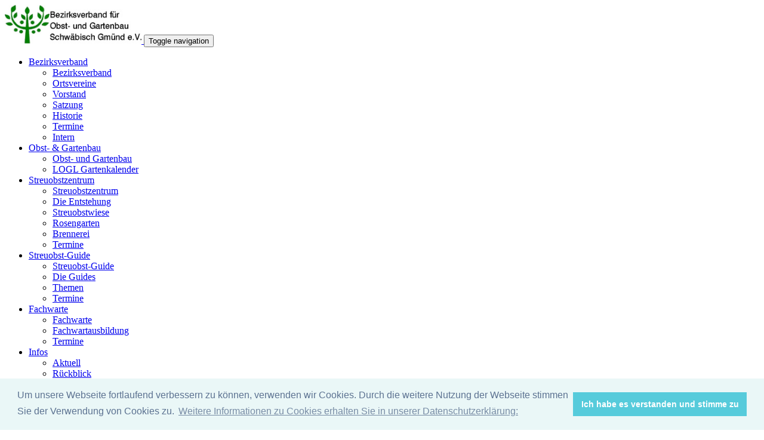

--- FILE ---
content_type: text/html; charset=utf-8
request_url: http://ogv-eschach.de/index.php?id=termine_streuobst_guides&tx_ttnews%5Bcat%5D=1&cHash=961eda82ac270b4eadcacbedc5cf2459
body_size: 26665
content:
<!DOCTYPE html>
<html  lang="de" dir="ltr" class="no-js">
<head>
<base href="http://ogv-eschach.de/">
<meta http-equiv="X-UA-Compatible" content="IE=edge">

<meta charset="utf-8">
<!-- 
	Based on the TYPO3 Bootstrap Package by Benjamin Kott - http://www.bk2k.info

	This website is powered by TYPO3 - inspiring people to share!
	TYPO3 is a free open source Content Management Framework initially created by Kasper Skaarhoj and licensed under GNU/GPL.
	TYPO3 is copyright 1998-2015 of Kasper Skaarhoj. Extensions are copyright of their respective owners.
	Information and contribution at http://typo3.org/
-->


<link rel="shortcut icon" href="http://ogv-eschach.de/typo3conf/ext/bootstrap_package/Resources/Public/Icons/favicon.ico" type="image/x-icon; charset=binary">
<link rel="icon" href="http://ogv-eschach.de/typo3conf/ext/bootstrap_package/Resources/Public/Icons/favicon.ico" type="image/x-icon; charset=binary">
<title>Termine: BZV Schwäbisch Gmünd</title>
<meta name="generator" content="TYPO3 CMS">
<meta name="viewport" content="width=device-width, initial-scale=1">
<meta name="robots" content="index,follow">
<meta name="apple-mobile-web-app-capable" content="no">
<meta name="description" content="Der Bezirksverband für Obst- und Gartenbau Schwäbisch Gmünd vereinigt 16 lokale Vereine,mit dem Ziel der Landschaftspflege, des Obstbaues und dem Erhalt der Streuobstwiesen.">
<meta name="author" content="Bezirksverband für Obst- und Gartenbau Schwäbisch Gmünd">
<meta name="keywords" content="obst,garten,streuobst,schwaebisch,gmuend,moste,fachwarte,guide,streuobstzentrum,logl,ostalbkreis">


<link rel="stylesheet" type="text/css" href="typo3temp/compressor/merged-ce20aeb1a4e67c24000f85749c3e4ff0-f8431801bc60c0dc51d25701aad5795a.css?1725382049" media="all">
<link rel="stylesheet" type="text/css" href="typo3temp/compressor/fullcalendar.print-4cd320c831e5c158b209345607a028e8.css?1439973860" media="print">



<script src="typo3temp/compressor/merged-6691ff5f1f25bcd5a0ddc4160e2fda81-88c63a3b44ce4668c571a39cb8973538.js?1439973860" type="text/javascript"></script>


<script type="text/javascript">
/*<![CDATA[*/
/*_scriptCode*/

			// decrypt helper function
		function decryptCharcode(n,start,end,offset) {
			n = n + offset;
			if (offset > 0 && n > end) {
				n = start + (n - end - 1);
			} else if (offset < 0 && n < start) {
				n = end - (start - n - 1);
			}
			return String.fromCharCode(n);
		}
			// decrypt string
		function decryptString(enc,offset) {
			var dec = "";
			var len = enc.length;
			for(var i=0; i < len; i++) {
				var n = enc.charCodeAt(i);
				if (n >= 0x2B && n <= 0x3A) {
					dec += decryptCharcode(n,0x2B,0x3A,offset);	// 0-9 . , - + / :
				} else if (n >= 0x40 && n <= 0x5A) {
					dec += decryptCharcode(n,0x40,0x5A,offset);	// A-Z @
				} else if (n >= 0x61 && n <= 0x7A) {
					dec += decryptCharcode(n,0x61,0x7A,offset);	// a-z
				} else {
					dec += enc.charAt(i);
				}
			}
			return dec;
		}
			// decrypt spam-protected emails
		function linkTo_UnCryptMailto(s) {
			location.href = decryptString(s,-3);
		}
		

/*]]>*/
</script>


<link rel="prev" href="index.php?id=themen_streuobst_guides" /><link rel="stylesheet" type="text/css" href="//cdnjs.cloudflare.com/ajax/libs/cookieconsent2/3.0.3/cookieconsent.min.css" />
<script src="//cdnjs.cloudflare.com/ajax/libs/cookieconsent2/3.0.3/cookieconsent.min.js"></script>
<script>
window.addEventListener("load", function(){
window.cookieconsent.initialise({
  "palette": {
    "popup": {
      "background": "#eaf7f7",
      "text": "#5c7291"
    },
    "button": {
      "background": "#56cbdb",
      "text": "#ffffff"
    }
  },
  "position": "bottom",
  "content": {
    "message": " Um unsere Webseite fortlaufend verbessern zu können, verwenden wir Cookies. Durch die weitere Nutzung der Webseite stimmen Sie der Verwendung von Cookies zu.  ",
    "dismiss": "Ich habe es verstanden und stimme zu",
    "link": "Weitere Informationen zu Cookies erhalten Sie in unserer Datenschutzerklärung:",
    "href": "http://www.bzv-gd.de/index.php?id=impressum0#c2453"
  }
})});
</script><link rel="alternate" type="application/rss" title="Titel des Feed" href="http://www.bzv_gd.de/index.php?type=100">

						<script type="text/javascript" src="typo3/contrib/prototype/prototype.js"></script>
						<script type="text/javascript" src="typo3conf/ext/tt_news/js/tt_news_catmenu.js"></script>
					


</head>
<body>

<!--INTRODUCTION PLUS_begin-->
<div class="meta-section introductionplus introductionplus-topbar">
  <div class="container">
    <div class="row">
      <div class="col-md-3 left">
        
      </div>
      <div class="col-md-6">
        
      </div>
      <div class="col-md-3 right">
        
      </div>
    </div>
  </div>
</div>
<!--INTRODUCTION PLUS_end-->
<!--BOOTSTRAP PACKAGE_begin-->
<div class="body-bg">
    <header
	class="navbar navbar-default navbar-has-image navbar-top">
	<div class="container">
		<div class="navbar-header navbar-header-main">
			
					<a class="navbar-brand navbar-brand-image" href="index.php?id=bzv_home">
						<img src="fileadmin/bzv/grafiken_web/logo_bzv.jpg" alt="Der Bezirksverband für Obst- und Gartenbau Schwäbisch Gmünd vereinigt 16 lokale Vereine,mit dem Ziel der Landschaftspflege, des Obstbaues und dem Erhalt der Streuobstwiesen." height="65" width="229">
					</a>
				
			
				<button class="navbar-toggle collapsed" type="button" data-toggle="collapse" data-target=".navbar-collapse">
					<span class="sr-only">Toggle navigation</span>
					<span class="icon-bar"></span>
					<span class="icon-bar"></span>
					<span class="icon-bar"></span>
				</button>
			
			<span class="navbar-header-border-bottom"></span>
		</div>
		<nav class="navbar-collapse collapse" role="navigation">
			<ul class="nav navbar-nav navbar-main"><li class="dropdown"><a href="index.php?id=termine_streuobst_guides&amp;tx_ttnews%5Bcat%5D=1&amp;cHash=961eda82ac270b4eadcacbedc5cf2459#" class="dropdown-toggle" data-toggle="dropdown">Bezirksverband<mark class="bar"></mark><b class="caret"></b></a><ul class="dropdown-menu dropdown-menu-1"><li><a href="index.php?id=bezirksverband0" title="Bezirksverband">Bezirksverband<mark class="bar"></mark></a></li><li><a href="index.php?id=ortsvereinedesbzv" title="Ortsvereine">Ortsvereine<mark class="bar"></mark></a></li><li><a href="index.php?id=vorstand" title="Der Vorstand des Bezirksverband für Obst- und Gartenbau Schwäbisch Gmünd e.V. ">Vorstand<mark class="bar"></mark></a></li><li><a href="index.php?id=7770" title="Satzung des Bezirksverbandes für Obst- und Gartenbau Schwäbisch Gmünd e.V.">Satzung<mark class="bar"></mark></a></li><li><a href="index.php?id=historie" title="Historie">Historie<mark class="bar"></mark></a></li><li><a href="index.php?id=7699" title="Termine">Termine<mark class="bar"></mark></a></li><li><a href="https://ogv-eschach.de/index.php?id=7672" title="Intern">Intern<mark class="bar"></mark></a></li></ul></li><li class="dropdown"><a href="index.php?id=termine_streuobst_guides&amp;tx_ttnews%5Bcat%5D=1&amp;cHash=961eda82ac270b4eadcacbedc5cf2459#" class="dropdown-toggle" data-toggle="dropdown">Obst- & Gartenbau<mark class="bar"></mark><b class="caret"></b></a><ul class="dropdown-menu dropdown-menu-1"><li><a href="index.php?id=obstundgartenbau" title="Obst- und Gartenbau">Obst- und Gartenbau<mark class="bar"></mark></a></li><li><a href="index.php?id=loglgartenkalender" title="LOGL Gartenkalender">LOGL Gartenkalender<mark class="bar"></mark></a></li></ul></li><li class="dropdown"><a href="index.php?id=termine_streuobst_guides&amp;tx_ttnews%5Bcat%5D=1&amp;cHash=961eda82ac270b4eadcacbedc5cf2459#" class="dropdown-toggle" data-toggle="dropdown">Streuobstzentrum<mark class="bar"></mark><b class="caret"></b></a><ul class="dropdown-menu dropdown-menu-1"><li><a href="index.php?id=streuobstzentrum" title="Das Streuobstzentrum Schwäbisch Gmünd">Streuobstzentrum<mark class="bar"></mark></a></li><li><a href="index.php?id=entstehung" title="Die Entstehungsgeschichte des Streuobstzentrums Schwäbisch Gmünd">Die Entstehung<mark class="bar"></mark></a></li><li><a href="index.php?id=7660&amp;no_cache=1" title="Streuobstkartierung des Streuobstzentrums in Schwäbisch Gmünd">Streuobstwiese<mark class="bar"></mark></a></li><li><a href="index.php?id=rosengarten_am_streuobstzentrum" title="Rosengarten">Rosengarten<mark class="bar"></mark></a></li><li><a href="index.php?id=7600" title="Brennerei">Brennerei<mark class="bar"></mark></a></li><li><a href="index.php?id=7700" title="Termine">Termine<mark class="bar"></mark></a></li></ul></li><li class="active dropdown"><a href="index.php?id=termine_streuobst_guides&amp;tx_ttnews%5Bcat%5D=1&amp;cHash=961eda82ac270b4eadcacbedc5cf2459#" class="dropdown-toggle" data-toggle="dropdown">Streuobst-Guide<mark class="bar"></mark><b class="caret"></b></a><ul class="dropdown-menu dropdown-menu-1"><li><a href="index.php?id=streuobstguide" title="Streuobst-Guide">Streuobst-Guide<mark class="bar"></mark></a></li><li><a href="index.php?id=die_streuobst_guides" title="Die Guides">Die Guides<mark class="bar"></mark></a></li><li><a href="index.php?id=themen_streuobst_guides" title="Themen">Themen<mark class="bar"></mark></a></li><li class="active"><a href="index.php?id=termine_streuobst_guides" title="Termine">Termine<mark class="bar"></mark></a></li></ul></li><li class="dropdown"><a href="index.php?id=termine_streuobst_guides&amp;tx_ttnews%5Bcat%5D=1&amp;cHash=961eda82ac270b4eadcacbedc5cf2459#" class="dropdown-toggle" data-toggle="dropdown">Fachwarte<mark class="bar"></mark><b class="caret"></b></a><ul class="dropdown-menu dropdown-menu-1"><li><a href="index.php?id=7693" title="Fachwarte">Fachwarte<mark class="bar"></mark></a></li><li><a href="index.php?id=7773" title="Fachwartausbildung">Fachwartausbildung<mark class="bar"></mark></a></li><li><a href="index.php?id=7658" title="Termine">Termine<mark class="bar"></mark></a></li></ul></li><li class="dropdown"><a href="index.php?id=termine_streuobst_guides&amp;tx_ttnews%5Bcat%5D=1&amp;cHash=961eda82ac270b4eadcacbedc5cf2459#" class="dropdown-toggle" data-toggle="dropdown">Infos<mark class="bar"></mark><b class="caret"></b></a><ul class="dropdown-menu dropdown-menu-1"><li><a href="index.php?id=7683" title="Aktuell">Aktuell<mark class="bar"></mark></a></li><li><a href="index.php?id=7684" title="Rückblick">Rückblick<mark class="bar"></mark></a></li><li><a href="index.php?id=alletermine" title="Alle Termine">Alle Termine<mark class="bar"></mark></a></li><li><a href="index.php?id=7699" title="Termine Bezirksverband">Termine Bezirksverband<mark class="bar"></mark></a></li><li><a href="index.php?id=7700" title="Termine Streuobstzentrum">Termine Streuobstzentrum<mark class="bar"></mark></a></li><li class="active"><a href="index.php?id=termine_streuobst_guides" title="Termine Führungen">Termine Führungen<mark class="bar"></mark></a></li><li><a href="index.php?id=7694" title="Termine Ortsvereine">Termine Ortsvereine<mark class="bar"></mark></a></li></ul></li></ul>
		</nav>
	</div>
</header>

    <div class="breadcrumb-section hidden-xs hidden-sm"><div class="container"><ol class="breadcrumb"><li><a href="index.php?id=streuobstguide" target="_self" title="Streuobst-Guide">Streuobst-Guide</a></li><li class="active">Termine</li></ol></div></div>
    <!--TYPO3SEARCH_begin-->
    <div class="main-section">
        

	<div class="container">
		<div class="row">
			<main class="col-md-9" role="main">
				<div id="c2460"><h1 class="first-headline">Termine der Streuobst-Guides Führungen</h1><p>Keine Artikel in dieser Ansicht.</p></div>
			</main>
			<div class="col-md-3">
				<div id="c3008"><div class="image-center image-above"><div class="image-wrap"><div class="image-center-outer"><div class="image-center-inner"><figure class="image">				<img src="typo3conf/ext/bootstrap_package/Resources/Public/Images/blank.gif"  class="lazyload" data-src="fileadmin/bzv/grafiken_web/logo_streuobst_guide_web.png" data-bigger="fileadmin/bzv/grafiken_web/logo_streuobst_guide_web.png" data-large="fileadmin/bzv/grafiken_web/logo_streuobst_guide_web.png" data-medium="fileadmin/bzv/grafiken_web/logo_streuobst_guide_web.png" data-small="fileadmin/_processed_/csm_logo_streuobst_guide_web_6a61b4b5ac.png" alt="Streuobst-Guides" title="Streuobst-Guides">
				<noscript>
					<img src="fileadmin/bzv/grafiken_web/logo_streuobst_guide_web.png" alt="Streuobst-Guides" title="Streuobst-Guides"/>
				</noscript></figure></div></div></div></div></div><div id="c2733"><div id="c2605" class="frame well"><h3 class="first-headline">Die Themen</h3><div class="image-center image-below"><div class="text"><p>Wir bieten individuelle buchbare Gruppenführungen zu unterschiedlichen Themen.</p></div><div class="image-wrap"><div class="image-center-outer"><div class="image-center-inner"><figure class="image"><a href="index.php?id=themen_streuobst_guides" title="Alles über die Themen der Streuobst-Guides">				<img src="typo3conf/ext/bootstrap_package/Resources/Public/Images/blank.gif"  class="lazyload" data-src="fileadmin/user_upload/zu_den_fuehrungen.png" data-bigger="fileadmin/user_upload/zu_den_fuehrungen.png" data-large="fileadmin/user_upload/zu_den_fuehrungen.png" data-medium="fileadmin/user_upload/zu_den_fuehrungen.png" data-small="fileadmin/user_upload/zu_den_fuehrungen.png" alt="Alles über die Themen der Streuobst-Guides">
				<noscript>
					<img src="fileadmin/user_upload/zu_den_fuehrungen.png" alt="Alles über die Themen der Streuobst-Guides"/>
				</noscript></a></figure></div></div></div></div></div></div><div id="c2594" class="frame well"><h3>Wählen Sie aus</h3><div class="news-catmenu"><div id="ttnews-cat-tree">
			<!-- TYPO3 tree structure. -->
			<ul class="tree" id="treeRoot">
		
				<li id="row0_0" class="expanded"><img src="typo3/gfx/ol/minusonly.gif" width="0" height="0" alt="" /><a href="index.php?id=termine_streuobst_guides">Alle Auswählen</a>
<ul>
				<li id="row55_0"><img src="typo3/gfx/ol/join.gif" width="0" height="0" alt="" /><img src="typo3temp/_processed_/csm_landschaft_221efa78ca.png" width="40" height="40"   alt="" ><a href="index.php?id=termine_streuobst_guides&amp;tx_ttnews%5Bcat%5D=55&amp;cHash=3822ee5575cff9a456319d002c4bcbe7" title="">Landschaft (0)</a>
</li>
				<li id="row33_0"><img src="typo3/gfx/ol/join.gif" width="0" height="0" alt="" /><img src="typo3temp/_processed_/csm_geschichte_historisches_01_4e606d7194.png" width="40" height="40"   alt="" ><a href="index.php?id=termine_streuobst_guides&amp;tx_ttnews%5Bcat%5D=33&amp;cHash=3bd832e1d5bbe5000109977201805aae" title="">Geschichte (0)</a>
</li>
				<li id="row28_0"><img src="typo3/gfx/ol/join.gif" width="0" height="0" alt="" /><img src="typo3temp/_processed_/csm_sorten_01_a0220e69ff.png" width="40" height="40"   alt="" ><a href="index.php?id=termine_streuobst_guides&amp;tx_ttnews%5Bcat%5D=28&amp;cHash=2076296cbe812546b4d1ff9232ade915" title="">Verköstigung (0)</a>
</li>
				<li id="row26_0"><img src="typo3/gfx/ol/join.gif" width="0" height="0" alt="" /><img src="typo3temp/_processed_/csm_tiere_64be2d2c17.png" width="40" height="40"   alt="" ><a href="index.php?id=termine_streuobst_guides&amp;tx_ttnews%5Bcat%5D=26&amp;cHash=993a46d71579a237a37ae75676bc6440" title="">Fauna im Streuobst (0)</a>
</li>
				<li id="row6_0"><img src="typo3/gfx/ol/join.gif" width="0" height="0" alt="" /><img src="typo3temp/_processed_/csm_blummen_01_2bec3e1d71.png" width="40" height="40"   alt="" ><a href="index.php?id=termine_streuobst_guides&amp;tx_ttnews%5Bcat%5D=6&amp;cHash=20fe480fe082f20292357abfaebfc6bc" title="">Flora im Streuobst (0)</a>
</li>
				<li id="row5_0"><img src="typo3/gfx/ol/join.gif" width="0" height="0" alt="" /><img src="typo3temp/_processed_/csm_streuobst_allgemein_032c2faa37.png" width="40" height="40"   alt="" ><a href="index.php?id=termine_streuobst_guides&amp;tx_ttnews%5Bcat%5D=5&amp;cHash=ddca6f865480676ca9662fde15302eed" title="Führung beinhaltet allgemeine informationen zu Streuobstwiesen ">Allgemein Streuobst  (0)</a>
</li>
				<li id="row4_0"><img src="typo3/gfx/ol/join.gif" width="0" height="0" alt="" /><img src="typo3temp/_processed_/csm_rollstuhl_b99bff5cf9.png" width="40" height="40"   alt="" ><a href="index.php?id=termine_streuobst_guides&amp;tx_ttnews%5Bcat%5D=4&amp;cHash=d73fed2a4748864e15fe975ec3586822" title="">Barrierefrei (0)</a>
</li>
				<li id="row3_0"><img src="typo3/gfx/ol/join.gif" width="0" height="0" alt="" /><img src="typo3temp/_processed_/csm_kinder_01_a6de787b30.png" width="40" height="40"   alt="" ><a href="index.php?id=termine_streuobst_guides&amp;tx_ttnews%5Bcat%5D=3&amp;cHash=6bd343dab8628eaa06642d7226598080" title="">Kinder (0)</a>
</li>
				<li id="row2_0"><img src="typo3/gfx/ol/join.gif" width="0" height="0" alt="" /><img src="typo3temp/_processed_/csm_familie_01_c7e991b96a.png" width="40" height="40"   alt="" ><a href="index.php?id=termine_streuobst_guides&amp;tx_ttnews%5Bcat%5D=2&amp;cHash=b3b232fce662755cfe9537adaca0e057" title="">Familien (0)</a>
</li>
				<li id="row1_0" class="last active"><img src="typo3/gfx/ol/joinbottom.gif" width="0" height="0" alt="" /><img src="typo3temp/_processed_/csm_erwachsene_01_bc18dbbba0.png" width="40" height="40"   alt="" ><a href="index.php?id=termine_streuobst_guides&amp;tx_ttnews%5Bcat%5D=1&amp;cHash=961eda82ac270b4eadcacbedc5cf2459" title="">Erwachsene (0)</a>
</li></ul></li></ul></div></div></div><div id="c2732"><div id="c2730" class="frame well"><h3 class="first-headline">Die Guides</h3><div class="image-center image-above"><div class="image-wrap"><div class="image-center-outer"><div class="image-center-inner"><div class="image-row"><div class="image-column col-md-12"><figure class="image"><a href="index.php?id=die_streuobst_guides" title="Alles über unser Streuobst-Guides">				<img src="typo3conf/ext/bootstrap_package/Resources/Public/Images/blank.gif"  class="lazyload" data-src="fileadmin/bzv/bilder/guides/gruppenbild_streuobstguide.jpg" data-bigger="fileadmin/bzv/bilder/guides/gruppenbild_streuobstguide.jpg" data-large="fileadmin/bzv/bilder/guides/gruppenbild_streuobstguide.jpg" data-medium="fileadmin/bzv/bilder/guides/gruppenbild_streuobstguide.jpg" data-small="fileadmin/bzv/bilder/guides/gruppenbild_streuobstguide.jpg" alt="Alles über unser Streuobst-Guides">
				<noscript>
					<img src="fileadmin/bzv/bilder/guides/gruppenbild_streuobstguide.jpg" alt="Alles über unser Streuobst-Guides"/>
				</noscript></a></figure></div></div>
<div class="image-row"><div class="image-column col-md-12"><figure class="image"><a href="index.php?id=die_streuobst_guides" title="Alles über unser Streuobst-Guides">				<img src="typo3conf/ext/bootstrap_package/Resources/Public/Images/blank.gif"  class="lazyload" data-src="fileadmin/bzv/grafiken_web/zu_den_guides.png" data-bigger="fileadmin/bzv/grafiken_web/zu_den_guides.png" data-large="fileadmin/bzv/grafiken_web/zu_den_guides.png" data-medium="fileadmin/bzv/grafiken_web/zu_den_guides.png" data-small="fileadmin/bzv/grafiken_web/zu_den_guides.png" alt="Alles über unser Streuobst-Guides">
				<noscript>
					<img src="fileadmin/bzv/grafiken_web/zu_den_guides.png" alt="Alles über unser Streuobst-Guides"/>
				</noscript></a></figure></div></div></div></div></div><div class="text"></div></div></div></div><div id="c3009" class="frame well"><h3>Sie möchten sich für eine Führung anmelden?</h3><p>Klicken Sie einfach bei der gewünschten Führung auf den Link „<em>Zur Buchungsanfrage</em>“ oder&nbsp; nehmen Sie Kontakt mit uns auf, wir beraten Sie gerne.<br /><br />Tel.: 07171 - 43578<br />E-Mail: <a href="javascript:linkTo_UnCryptMailto('pdlowr-lqirCvwuhxrevw0jxlgh1gh');" title="Mail zur Buchungsanfrage">info&#64;<img src="fileadmin/bzv/grafiken_web/clear.png" width="1" height="1" border="0" alt=" - " />streuobst-guide.de</a></p></div>
			</div>
		</div>
	</div>


    </div>
    <!--TYPO3SEARCH_end-->
    <footer>
<section class="footer-section">
	<div class="container">
		<div class="row">
			<div class="col-sm-4">
				<div id="c2435"><h4 class="first-headline">Links</h4><p><a href="index.php?id=bezirksverband0" title="Der Bezirksverband für Obst- und Gartenbau Schwäbisch Gmünd e.V." target="_top">Bezirksverband</a></p>
<p><a href="index.php?id=ortsvereinedesbzv" title="Die Ortsvereine für Obst- und Gartenbau in Schwäbisch Gmünd" target="_top">Ortsvereine</a></p>
<p><a href="index.php?id=streuobstzentrum" title="Das Streuobstzentrum in Schwäbisch Gmünd" target="_top">Streuobst-Zentrum</a></p>
<p><a href="index.php?id=7600" title="Die Brennerei am Streuobstzentrum in Schwäbisch Gmünd" target="_top">Brennerei</a></p>
<p><a href="index.php?id=7693" title="Die Fachwarte in Schwäbisch Gmünd" target="_top">Fachwarte</a></p>
<p><a href="index.php?id=streuobstguide" title="Die Streuobst-Guides am Streuobstzentrum in Schwäbisch Gmünd" target="_top">Streuobst-Guides</a></p></div><div id="c3057"><a href="index.php?id=termine_streuobst_guides&amp;tx_ttnews%5Bcat%5D=1&amp;cHash=961eda82ac270b4eadcacbedc5cf2459#" onclick="window.open('https://www.sitelock.com/verify.php?site=bzv-gd.de','SiteLock','width=600,height=600,left=160,top=170');"><img alt="website security" title="SiteLock" src="//shield.sitelock.com/shield/bzv-gd.de" /></a></div>
			</div>
			<div class="col-sm-4">
				<nav id="c2501"><h4 class="first-headline">Neue Inhalte</h4></nav>
			</div>
			<div class="col-sm-4">
				<div id="c2434"><h4 class="first-headline">Kontakt</h4><p>Bezirksverband für Obst- und Gartenbau Schwäbisch Gmünd e.V. </p>
<p>1. Vorsitzender Martin Mager </p>
<p>Tel.: 07171 - 43578</p>
<p> E-Mail: <a href="javascript:linkTo_UnCryptMailto('pdlowr-pduwlq1pdjhuCw0rqolqh1gh');" title="Mail an den Bezirksverband">martin.mager&#64;<img src="fileadmin/bzv/grafiken_web/clear.png" width="1" height="1" border="0" alt=" - " />t-online.de</a></p></div><div id="c2433"><h4>Impressum</h4><p><a href="index.php?id=impressum0#c2454">Impressum</a></p>
<p><a href="index.php?id=impressum0#c2453" target="_top">Datenschutzerklärung<br /></a></p></div><div id="c2470"><div class="image-center image-above"><div class="image-wrap"><div class="image-center-outer"><div class="image-center-inner"><figure class="image"><a href="http://www.logl-bw.de" title="Landesverband für Obstbau, Garten und Landschaft Baden-Württemberg e.V. (LOGL)" target="_blank" title="Landesverband für Obstbau, Garten und Landschaft Baden-Württemberg e.V. (LOGL)">				<img src="typo3conf/ext/bootstrap_package/Resources/Public/Images/blank.gif"  class="lazyload" data-src="fileadmin/bzv/grafiken_web/logl_logo.png" data-bigger="fileadmin/bzv/grafiken_web/logl_logo.png" data-large="fileadmin/bzv/grafiken_web/logl_logo.png" data-medium="fileadmin/bzv/grafiken_web/logl_logo.png" data-small="fileadmin/bzv/grafiken_web/logl_logo.png" alt="Landesverband für Obstbau, Garten und Landschaft Baden-Württemberg e.V. (LOGL)">
				<noscript>
					<img src="fileadmin/bzv/grafiken_web/logl_logo.png" alt="Landesverband für Obstbau, Garten und Landschaft Baden-Württemberg e.V. (LOGL)"/>
				</noscript></a></figure></div></div></div></div></div><div id="c2526">
<div class="social-icons" style="top:100px;">
	 <a class="socialitems" target="_blank" href="https://www.facebook.com/streuobstguide/" id="facebook-btn">
												<span  class="social-icon">
													<span class="social-text">Wir bei Facebook</span>
												</span>
											</a>
	<a class="socialitems" target="_top" href="http://www.bzv-gd.de/index.php?type=100" id="linkedin-btn">
													<span  class="social-icon">
														<span class="social-text">RSS Feed</span>
													</span>
												</a>
	<a class="socialitems" target="_top" href="http://www.bzv-gd.de/index.php?id=alletermine" id="twitter-btn">
													<span  class="social-icon">
														<span class="social-text">Alle Termine</span>
													</span>
												</a>
	
	
	
	
	
	<a class="socialitems" target="_top" href="http://www.bzv-gd.de/index.php?id=7672" id="web-btn">
													<span  class="social-icon">
														<span class="social-text">Zur Anmeldung</span>
													</span>
												</a>
	<a class="socialitems" target="_blank" href="mailto:martin.mager@t-online.de" id="mail-btn">
													<span  class="social-icon">
														<span class="social-text">E-Mail an uns </span>
													</span>
												</a>
</div>
<!--[if IE]>
<style>
   .social-icon {
    background-color: #33353B;
    background-image: url('../typo3conf/ext/socialmedia/pi1/images/social-icons.png'); 
}

</style>
<![endif]-->
<link href="./typo3conf/ext/social_media_buttons/pi1/css/general.css" rel="stylesheet" />
<script src="http://ajax.googleapis.com/ajax/libs/jquery/1/jquery.min.js" type="text/javascript"></script>
<script type="text/javascript" src="./typo3conf/ext/social_media_buttons/pi1/js/hssocial.js"></script>
<script type="text/javascript">
    $mtkb(window).load(function(){
        $mtkb('.social-icons .social-icon').mouseenter(function(){
            $mtkb(this).stop();
            $mtkb(this).animate({width:'160'}, 500, 'easeOutQuad',function(){});
        });
        $mtkb('.social-icons .social-icon').mouseleave(function(){
            $mtkb(this).stop();
            $mtkb(this).animate({width:'43'}, 500, 'easeOutQuad',function(){});
        });
    });
</script>
</div>
			</div>
		</div>
	</div>
</section>

<section class="meta-section">
	<div class="container">
		<div class="row">
			
			
		</div>
	</div>
</section>
</footer>
</div>
<!--BOOTSTRAP PACKAGE_end-->
<script src="typo3temp/compressor/merged-88129fc5180dba9c71e04d9dbed366ec-e5a5d717e4867e16d621c65bc4fe2369.js?1443632545" type="text/javascript"></script>
<!--[if IE 8 ]><script src="typo3conf/ext/bootstrap_package/Resources/Public/JavaScript/Libs/selectivizr.min.js?1436336516" type="text/javascript"></script><![endif]-->
<!--[if IE 8 ]><script src="typo3conf/ext/bootstrap_package/Resources/Public/JavaScript/Libs/respond.min.js?1436336516" type="text/javascript"></script><![endif]-->

<script src="typo3temp/compressor/merged-94f8432d4360b99553560edfadef32a5-d0ac211c28c09015d3d3d0d73372a768.js?1443607033" type="text/javascript"></script>

<script type="text/javascript">
/*<![CDATA[*/
/*TS_inlineFooter*/
jQuery('.t3colorbox').colorbox({opacity:false,current:"{current} von {total}",previous:"vor",next:"zurück",close:"schliessen",slideshowStart:"Slideshow starten",slideshowStop:"Slideshow anhalten",slideshow:1,slideshowAuto:true,maxWidth:"95%",maxHeight:"95%",rel:"t3colorbox",})

/*]]>*/
</script>


</body>
</html>